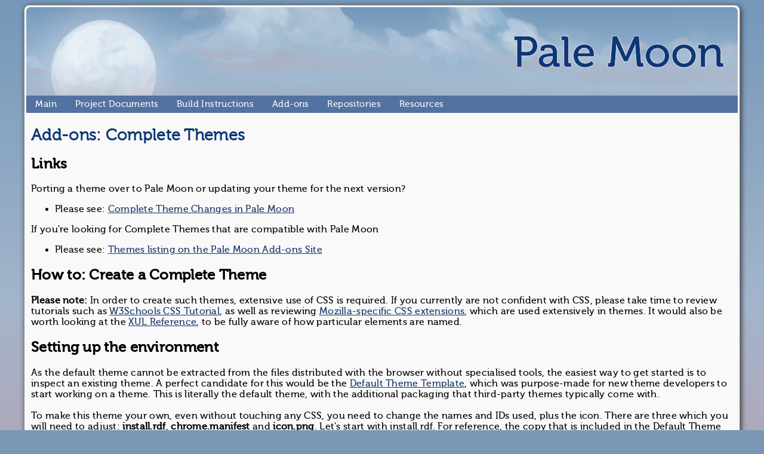

--- FILE ---
content_type: text/html;charset=UTF-8
request_url: http://developer.palemoon.org/addons/themes/complete/
body_size: 9636
content:
<!DOCTYPE html PUBLIC "-//W3C//DTD XHTML 1.0 Transitional//EN"
"http://www.w3.org/TR/xhtml1/DTD/xhtml1-transitional.dtd">

<html xmlns="http://www.w3.org/1999/xhtml">
  <head>
    <title>Pale Moon - Developer Site - Add-ons: Complete Themes</title>
    <link rel="icon" href="/skin/palemoon/favicon.ico" />
    <style type="text/css">
      @charset "utf-8";
@font-face {
  font-family: 'Museo500Regular';
  src: url('/skin/palemoon/Museo500-Regular-webfont.eot');
  src: url('/skin/palemoon/Museo500-Regular-webfont.eot?#iefix') format('embedded-opentype'),
       url('/skin/palemoon/Museo500-Regular-webfont.woff') format('woff');
  font-weight: normal;
  font-style: normal;
}
@font-face {
  font-family: 'Museo300Regular';
  src: url('/skin/palemoon/Museo300-Regular-webfont.eot');
  src: url('/skin/palemoon/Museo300-Regular-webfont.eot?#iefix') format('embedded-opentype'),
       url('/skin/palemoon/Museo300-Regular-webfont.woff') format('woff');
  font-weight: normal;
  font-style: normal;
}

html {
  min-height: 100%;
}

body {
	margin-left: 0px;
	margin-top: 8px;
	margin-right: 0px;
	margin-bottom: 46px;
  font-family: "Museo500Regular","Times New Roman",Times,serif;
  font-style: normal;
  font-size: 12pt;
  letter-spacing: 0.3px;
  background-color: #7A98B5;
  background-image: linear-gradient(to bottom, #7598B9 0%, #A3B5CB 70%, #AFAABD 100%);
  background-repeat: no-repeat;
  background-attachment: fixed;
}

body,td,th {
  font-family: "Museo500Regular","Times New Roman",Times,serif;
  font-style: normal;
  font-size: 12pt;
  color: #000000;
  letter-spacing: 0.3px;
}

a, a:visited, a:active  {
  color: rgb(22, 54, 101);
}

a:hover {
  color: rgb(192, 19, 20);
}

/* 
@media all and (min-width: 820px)  {
#PM-Wrapper {
  	width: 800px;
}
}

@media all and (min-width: 1220px) {
#PM-Wrapper {
  	width: 1200px;
}
}
*/
#PM-Wrapper {
  margin: 0 auto;
  border: 1px solid;
  border-color: #888888;
  text-align: left;
  min-width: 1192px;
  max-width: 1192px;
  box-shadow: 2px 2px 8px #333;
  border-radius: 9px;
  padding: 3px;
  background-color: rgba(249, 249, 249, 1);
  color: black;
}

#PM-Header {
  border-top-left-radius: 7px;
  border-top-right-radius: 7px;
  overflow: hidden;
  width: 100%;
  height: 148px;
  background: #dee6e8; /* Old browsers */
  background: url('/skin/palemoon/wordmark-palemoon.png') no-repeat center right,
              url('/skin/palemoon/sub-banner2.jpg') no-repeat top left;
}

#PM-Menubar {
  padding: 0pt;
  vertical-align: top;
  background-color: rgb(82, 114, 161);
  width: 100%;
  height: 29px;
}

#PM-Content {
  width: 100%;
  display: table;
  font-family: "Museo500Regular","Times New Roman",Times,serif;
  font-style: normal;
  font-size: 12pt;
  letter-spacing: 0.3px;
  vertical-align: top;
}

{if $APPLICATION_DEBUG == true}
.fade-effect {
  animation: fadeEffect 0.2s;
}
{/if}

#PM-Content-Body {
  width: 100%;
  display: table-cell;
  vertical-align: top;
  padding-left: 8px;
  padding-right: 8px;
  padding-top: 8px;
  padding-bottom: 8px;
}

#PM-Content-Sidebar {
  min-width: 280px;
  max-width: 280px;
  width: 280px;
  height: 100%;
  display: table-cell;
  padding: 6px 10px 10px;
  vertical-align: top;
}

@keyframes fadeEffect {
  from { opacity: 0; }
  to { opacity: 1; }
}

.fake-table {

}

.fake-table-row:nth-of-type(even) {
background: linear-gradient(to right, rgba(240,240,240,1) 50%,rgba(255,255,255,0) 100%);
}

.fake-table-row-search-plugin div{
  text-decoration: none;
  color: black;
}

.fake-table-row div:hover, .fake-table-row-search-plugin div:hover {
  text-decoration: none;
  color: #163665;
}
.fake-table-row small, .fake-table-row small:hover,  .fake-table-row-search-plugin small .fake-table-row-search-plugin small:hover{
  text-decoration: none;
  color: black;
}

.category-addon {
  width: 95%;
  height: 64px; 
  display: inline-block;
  margin-left: 15px;
  margin-right: 20px;
  text-align: left;
  vertical-align: top; align: left;
  padding: 4px 8px;
  text-decoration: none;
  color: black;
}

.category-addon-icon {
  padding-top: 8px;
  padding-bottom: 16px;
}

.category-addon-content {
  margin-top: 6px;
  height: 64px;
  text-decoration: none;
  color: #000;
}

.category-extension {
  -moz-column-count: 3;
  column-count: 3;
  width: 100%;
}

.category-other {
  -moz-column-count: 3;
  column-count: 3;
  width: 100%;
}

.category-extensions-list {
  padding-top: 2px;
  position: sticky;
  top: 4px;
}

.category-theme-preview {
  background: linear-gradient(to bottom, #f0f0f0 0%,#d4d9f7 100%);
  background-repeat: no-repeat; align: center;
  margin-top: 4px;
  width: 240px;
  height: 60px;
  border:1px solid #aaaaaa;
  overflow: hidden;
}

.fake-table-row-search-plugin {
  width: 325px;
  height: 24px;
  display: inline-block;
  text-align: left;
  vertical-align: top;
  text-align: left;
  margin-left: 20px;
  margin-right: 20px;
  padding: 4px 8px;
  text-decoration: none;
  color: #000;
}

.instruction-infobox {
  border: 2px solid rgb(204, 204, 255);
  padding: 5px 10px;
  background-color: rgb(240, 240, 255);
}

h1 {
  font-family: "Museo300Regular","Times New Roman",Times,serif;
  font-size: 20.5pt;
  color: rgb(11, 55, 117);
  margin: 0.5em auto;
}

h2.faq {
  background-color: #e0e0ff;
}

blockquote {
  background-color: #ffffcc;
  font-family: "Museo500Regular","Times New Roman",Times,serif;
  -moz-box-shadow: 1px 1px 2px #000;
  box-shadow: 1px 1px 2px #000;
  margin: 16px;
  padding: 4px;
}

pre {
  font-family: "Courier New",Courier,monospace;
  font-size: 11pt;
  }

.alignleft {
	float:left;
	text-align:left;
	margin-right:10px;
}
.alignright {
	float:right;
	text-align:right;
	margin-left:10px;
}
.aligncenter {
	display:block;
	margin-left:auto;
	margin-right:auto;
}

hr {
  display: none;
}

.dllink_green {
  border: 1px solid rgb(0, 153, 0); 
  padding: 14px; 
  background-color: rgb(153, 255, 153); 
  font-family: "Museo500Regular",Arial,Helvetica,sans-serif; 
  color: #000; 
  text-decoration: none; 
  border-radius: 9px; 
}

.dllink_green span, .dllink_green span:hover {
  color: #000;
}

.dllink_blue {
  border: 1px solid rgb(0, 0, 153); 
  padding: 14px; 
  background-color: rgb(153, 153, 255); 
  font-family: "Museo500Regular",Arial,Helvetica,sans-serif; 
  color: #000; 
  text-decoration: none; 
  border-radius: 9px; 
}

/* pull-down mainmenu css */
.mainmenu{
	float: left;
	width: 100%;
	padding: 0;
	position: relative;
	z-index: 500;
	border: none;
}

.mainmenu ul {
	width: 100%;
	list-style: none;
	line-height: 1;
	color:#FFFFFF;
	background: #5272A1;
	padding: 0;
	margin: 0 0 0 0;
  filter:alpha(opacity=97);
  -khtml-opacity: 0.98;
  opacity: 0.98;
}

.mainmenu a, .mainmenu a:visited {
  display: block;
  font-family: "Museo500Regular","Times New Roman",Times, serif;
  font-size:11.5pt;
  font-style:normal;
  text-decoration:none;
  color: #FFFFFF;
  text-decoration: none;
  padding: 7px 1em;
  letter-spacing: 0.4px;
  opacity: 0.99;
}
.mainmenu ul ul a{
	width:100%;
	height:100%;
}
.mainmenu ul a{
	width:1%;
}

.mainmenu li  {
	float: left;
	margin:0;
	padding: 0;
}

.mainmenu ul li { float:left; position:relative; }
.mainmenu ul li a { white-space:nowrap; }
	
.mainmenu li ul {
  position: absolute;
  left: -999em;
  height: auto;
  width:15em;	

  background: #5272A1;
  font-weight: normal;
  border: 1px solid rgba(240,240,255,.5);
  margin: 0;
}

.mainmenu li li {
	width:15em;
}

.mainmenu li li a{
	width:13em;
}

.mainmenu li ul  {
	margin: 0;
}
.mainmenu li ul ul {
	margin: -1.5em 0 0 13.0em;
}
.ul_ch, 
.mainmenu li:hover ul ul,
.mainmenu li li:hover ul ul,
.mainmenu li li li:hover ul ul,
.mainmenu li li li li:hover ul ul,
.mainmenu li li li li li:hover ul ul
{
	left: -999em;
}
.mainmenu li:hover ul,
.mainmenu li li:hover ul,
.mainmenu li li li:hover ul,
.mainmenu li li li li:hover ul,
.mainmenu li li li li li:hover ul
{
	left: auto;
}
.mainmenu li:hover>ul.ul_ch   
{
	left: auto;
}

.mainmenu li:hover {
	background: #004B97;
}

.mainmenu li:hover a,.mainmenu li:hover a:visited,.mainmenu li:hover a:hover,.mainmenu li a:hover {
	color:#FFFBF0;
}
.mainmenu li:hover li a, .mainmenu li li:hover li a, 
.mainmenu li li li:hover li a, .mainmenu li li li li:hover li a,
.mainmenu li:hover li a:visited, .mainmenu li li:hover li a:visited, 
.mainmenu li li li:hover li a:visited, .mainmenu li li li li:hover li a:visited
{
	color:#FFFFFF;
}
.mainmenu li li:hover, .mainmenu li li li:hover, 
.mainmenu li li li li:hover , .mainmenu li li li li li:hover , .mainmenu li li li li li li:hover 
{
	background: #004B97;

}
.mainmenu li li:hover a,.mainmenu li li li:hover a, 
.mainmenu li li li li:hover a, .mainmenu li li li li li:hover a
{
	color: #FFFBF0; 
}

.mainmenu ul ul a, .mainmenu ul ul a:visited,
.mainmenu li li a, .mainmenu li li a:visited
{
	color: #FFFFFF;
}
.mainmenu ul ul a:hover,
.mainmenu li:hover li:hover a,.mainmenu li:hover li:hover a:visited ,
.mainmenu li:hover li:hover li:hover a,.mainmenu li:hover li:hover li:hover a:visited,
.mainmenu li:hover li:hover li:hover li:hover a,.mainmenu li:hover li:hover li:hover li:hover a:visited ,
.mainmenu li:hover li:hover li:hover li:hover li:hover a,.mainmenu li:hover li:hover li:hover li:hover li:hover a:visited,
.mainmenu li:hover li:hover li:hover li:hover li:hover li:hover a,.mainmenu li:hover li:hover li:hover li:hover li:hover li:hover a:visited {
	color: #FFFBF0;
}
.mainmenu li:hover li:hover li a,.mainmenu li:hover li:hover li a:visited ,
.mainmenu li:hover li:hover li:hover li a,.mainmenu li:hover li:hover li:hover li a:visited,
.mainmenu li:hover li:hover li:hover li:hover li a,.mainmenu li:hover li:hover li:hover li:hover li a:visited,
.mainmenu li:hover li:hover li:hover li:hover li:hover li a,.mainmenu li:hover li:hover li:hover li:hover li:hover li a:visited {
	color: #FFFFFF;
}

/* Table styling */

.wikiTable {
  border: 1px solid #bcbcbc;
}

.wikiTable th {
  background-color: #ededed;
  font-weight: bold;
  text-align: center;
  color: #225588;
}

.wikiTable tr {
  padding: 4px;
  background-color: #FFFFFF;
}

.wikiTable tr:nth-child(odd) {
  background-color: #F0F0F0;
}

/* end of mainmenu css - change*/

      .hljs{display:block;overflow-x:auto;padding:.5em;color:#333;background:#f8f8f8}.hljs-comment,.hljs-quote{color:#998;font-style:italic}.hljs-keyword,.hljs-selector-tag,.hljs-subst{color:#333;font-weight:bold}.hljs-number,.hljs-literal,.hljs-variable,.hljs-template-variable,.hljs-tag .hljs-attr{color:#008080}.hljs-string,.hljs-doctag{color:#d14}.hljs-title,.hljs-section,.hljs-selector-id{color:#900;font-weight:bold}.hljs-subst{font-weight:normal}.hljs-type,.hljs-class .hljs-title{color:#458;font-weight:bold}.hljs-tag,.hljs-name,.hljs-attribute{color:#000080;font-weight:normal}.hljs-regexp,.hljs-link{color:#009926}.hljs-symbol,.hljs-bullet{color:#990073}.hljs-built_in,.hljs-builtin-name{color:#0086b3}.hljs-meta{color:#999;font-weight:bold}.hljs-deletion{background:#fdd}.hljs-addition{background:#dfd}.hljs-emphasis{font-style:italic}.hljs-strong{font-weight:bold}
    </style>
    <script src="/jsmodules/highlight/highlight.min.js"></script>
  </head>
  <body>
    <div id="PM-Wrapper">
      <div id="PM-Header" class="PM-Wrapper-Width"></div>
      <div id="PM-Menubar" class="mainmenu">
      <span class="alignleft">
        <ul>
          <li class="li_hc">
            <a href="#" target="_self">Main</a>
            <ul class="ul_ch">
              <li class="li_nc"><a href="http://www.palemoon.org/" target="_self">Pale Moon Homepage</a></li>
              <li class="li_nc"><a href="https://addons.palemoon.org/" target="_self">Pale Moon Add-ons Site</a></li>
              <li class="li_nc"><a href="/" target="_self"><strong><em>Pale Moon Developer Site</em></strong></a></li>
              <li class="li_nc"><a href="https://forum.palemoon.org/" target="_self">Pale Moon Forum</a></li>
            </ul>
          </li>
          <li class="li_nc"><a href="#">Project Documents</a>
            <ul class="ul_ch">
              <li class="li_nc"><a href="/docs/linux-faq/">Linux F.A.Q.</a></li>
              <li class="li_nc"><a href="/docs/linux-installation/">Linux Installation</a></li>           
              <li class="li_nc"><a href="/docs/bounty/">Bounty Program</a></li>
              <li class="li_nc"><a href="/docs/release-engineering/">Release Engineering</a></li>
              <li class="li_nc"><a href="/docs/profile-migration/">Profile Migration</a></li>
              <li class="li_nc"><a href="/docs/mpl20-guide/">MPL v2.0 Guide</a></li>
              <li class="li_nc"><a href="/docs/syntax/">Site-Specific Syntax</a></li>
              <!-- <li class="li_nc"><a href="/docs/">More&hellip;</a></li> -->
            </ul>
          </li>
          <li class="li_nc"><a href="/build/">Build Instructions</a>
            <ul class="ul_ch" style="display: none;">
              <li class="li_nc"><a href="/build/windows/">Microsoft Windows</a></li>
              <li class="li_nc"><a href="/build/linux/">GNU Linux</a></li>
              <li class="li_nc"><a href="/build/mac/">Apple Mac</a></li>
              <li class="li_nc"><a href="/build/sunos/">SunOS-based Systems</a></li>
            </ul>
          </li>
          <li class="li_nc"><a href="#">Add-ons</a>
            <ul class="ul_ch">
              <li class="li_nc"><a href="/addons/">Overview</a></li>
              <!-- <li class="li_nc"><a href="/addons/concepts/">Concepts</a></li> -->
              <li class="li_nc"><a href="#">Extensions</a></li>
              <li class="li_nc"><a href="/addons/themes/">Themes</a></li>
              <li class="li_nc"><a href="/addons/site/">The Add-ons Site</a></li>
            </ul>
          </li>
          <li class="li_nc"><a href="#">Repositories</a>
            <ul class="ul_ch">
              <li class="li_nc"><a href="https://repo.palemoon.org/MoonchildProductions/UXP" target="_blank">Unified XUL Platform</a></li>
              <li class="li_nc"><a href="https://repo.palemoon.org/MoonchildProductions/Pale-Moon" target="_blank">Pale Moon</a></li>
              <li class="li_nc"><a href="https://repo.palemoon.org/MoonchildProductions/Basilisk" target="_blank">Basilisk</a></li>
              <li class="li_nc"><a href="https://repo.palemoon.org/MoonchildProductions/www.palemoon.org" target="_blank">Main Site (private repo)</a></li>
              <li class="li_nc"><a href="https://repo.palemoon.org/MoonchildProductions/selene" target="_blank">Selene (This Site)</a></li>
              <li class="li_nc"><a href="https://repo.palemoon.org/Moonchild/FSyncMS" target="_blank">Sync Server</a></li>
              <li class="li_nc"><a href="https://repo.palemoon.org/MoonchildProductions/keyserver" target="_blank">Sync KeyServer</a></li>
              <li class="li_nc"><a href="https://repo.palemoon.org/MoonchildProductions/jetpack" target="_blank">Deprecated Add-ons SDK</a></li>
            </ul>
          </li>
          <li class="li_nc"><a href="#">Resources</a>
            <ul class="ul_ch">
              <li class="li_nc"><a href="http://thereisonlyxul.org/" target="_blank">There is Only XUL</a></li>
              <li class="li_nc"><a href="https://udn.realityripple.com/docs/" target="_blank">RealityRipple's UDN</a></li>
              <li class="li_nc"><a href="https://udn.realityripple.com/docs/Archive" target="_blank">MDN "Obsolete" Docs on RealityRipple</a></li>
            </ul>
          </li>
        </ul>
      </span>
      </div>
      <div id="PM-Content">
        <div id="PM-Content-Body">
          <h1>Add-ons: Complete Themes</h1>

<h2>Links</h2>
<p>Porting a theme over to Pale Moon or updating your theme for the next version?</p>
<ul>
  <li>Please see: <a href="/addons/themes/pm-history/">Complete Theme Changes in Pale Moon</a></li>
</ul>
<p>If you're looking for Complete Themes that are compatible with Pale Moon</p>
<ul>
  <li>Please see: <a href="https://addons.palemoon.org/themes/" target="_blank">Themes listing on the Pale Moon Add-ons Site</a></li>
</ul>

<h2>How to: Create a Complete Theme</h2>

<p><strong>Please note:</strong> In order to create such themes, extensive use of CSS is required. If you currently are not confident with CSS, please take time to review tutorials such as <a href="http://www.w3schools.com/css/default.asp" target="_blank">W3Schools CSS Tutorial</a>, as well as reviewing <a href="https://udn.realityripple.com/docs/Web/CSS/Mozilla_Extensions" target="_blank">Mozilla-specific CSS extensions</a>, which are used extensively in themes. It would also be worth looking at the <a href="https://udn.realityripple.com/docs/Archive/Mozilla/XUL/XUL_Reference" target="_blank">XUL Reference</a>, to be fully aware of how particular elements are named.</p>

<h2>Setting up the environment</h2>
<p>As the default theme cannot be extracted from the files distributed with the browser without specialised tools, the easiest way to get started is to inspect an existing theme. A perfect candidate for this would be the <a href="https://github.com/Lootyhoof/theme-template" target="_blank">Default Theme Template</a>, which was purpose-made for new theme developers to start working on a theme. This is literally the default theme, with the additional packaging that third-party themes typically come with.<br /><br/>

To make this theme your own, even without touching any CSS, you need to change the names and IDs used, plus the icon. There are three which you will need to adjust: <strong>install.rdf</strong>, <strong>chrome.manifest</strong> and <strong>icon.png</strong>. Let's start with install.rdf. For reference, the copy that is included in the Default Theme Template is below:</p>

<pre style="background-color: #ecf3f7 !important; border: 1px solid #cedfea !important;border-radius: 6px !important;padding: 4px !important;"><code class="xml" style="background-color: transparent !important;">&lt;?xml version="1.0"?&gt;

&lt;!-- This Source Code is subject to the terms of the Mozilla Public License
   - version 2.0 (the "License"). You can obtain a copy of the License at
   - http://mozilla.org/MPL/2.0/. --&gt;

&lt;RDF xmlns="http://www.w3.org/1999/02/22-rdf-syntax-ns#"
    xmlns:em="http://www.mozilla.org/2004/em-rdf#"&gt;

  &lt;Description about="urn:mozilla:install-manifest"&gt;
    &lt;!-- Change your UUID here. This can either be in the id@name form 
       - or the "bracket" form. It must be unique! --&gt;
    &lt;em:id&gt;your_id@goes.here&lt;/em:id&gt;
        &lt;em:version&gt;1.0.0&lt;/em:version&gt;
        &lt;em:name&gt;Default Theme Template&lt;/em:name&gt;
    &lt;!-- The theme description.--&gt;
    &lt;em:description&gt;The Default Theme, packaged to build your own theme for Pale Moon.&lt;/em:description&gt;
    &lt;!-- The theme creator - that's you! Make sure to use whichever
       - name you prefer to be known as - this could either be a 
       - username or your real name.--&gt;
    &lt;em:creator&gt;Your Name Here&lt;/em:creator&gt;
        &lt;em:type&gt;4&lt;/em:type&gt;
    &lt;!-- The internal name for the theme - make this unique
       - so that nothing else will try to use it. It's important! 
       - Also make sure to use the same name in chrome.manifest. --&gt;
    &lt;em:internalName&gt;theme-template&lt;/em:internalName&gt;
    &lt;!-- Legacy (but still probably used somewhere) flag to 
       - tell lightweight themes they can be used with this theme.
       - Note that in real world scenarios the two can't be used
       - together without use of an extension that enables it. --&gt;
    &lt;em:skinnable&gt;true&lt;/em:skinnable&gt;

    &lt;em:targetApplication&gt;
            &lt;Description&gt;
        &lt;em:id&gt;{8de7fcbb-c55c-4fbe-bfc5-fc555c87dbc4}&lt;/em:id&gt;
        &lt;em:minVersion&gt;31.0.0&lt;/em:minVersion&gt;
        &lt;em:maxVersion&gt;31.*&lt;/em:maxVersion&gt;
      &lt;/Description&gt;
    &lt;/em:targetApplication&gt;

  &lt;/Description&gt;
&lt;/RDF&gt;</code></pre>

<p>As noted in the comments in the file itself, you will need to make sure the names and IDs are changed accordingly to suit your theme. For chrome.manifest, you will note that the same name as was used for the <strong>em:internalName</strong> is used here. For example, see below:</p>

<pre style="background-color: #ecf3f7 !important; border: 1px solid #cedfea !important;border-radius: 6px !important;padding: 4px !important;"><code class="bash" style="background-color: transparent !important;">skin    browser theme-template chrome/browser/
skin    global theme-template	chrome/global/
skin    mozapps theme-template chrome/mozapps/

skin    os theme-template chrome/os/linux/
skin    os theme-template chrome/os/darwin/ os=Darwin
skin    os theme-template chrome/os/winnt/ os=WINNT</code></pre>

<p>You will need to make sure to replace "theme-template" with whichever name you set in install.rdf. The rest can stay the same.<br /><br/>

<p>For icon.png, this is a 64x64 icon that will be used to display your theme on both about:addons and on the Pale Moon Add-ons Site.</p>

<h2>Understanding the CSS files</h2>
<p>As these CSS files will, in total, style the entire browser, each serves a particular purpose, and as such <strong>not all of them need changing</strong>, depending on what you want to do with your theme. In fact, for most themes, hardly any is changed, compared to the amount of files that are available, as they serve their job well and most theme authors are reasonably content with how they are styled. As such, here's a run-down of each CSS file in the default theme:</p>

<h3>Application styles (browser)</h3>

<table cellpadding="4" cellspacing="1" class="wikiTable">
	<tbody>
		<tr>
			<th><em>/browser</em></th>
			<th>Description</th>
			<th><em>/browser</em></th>
			<th>Description</th>
		</tr>
		<tr>
			<td>aboutCertError.css</td>
			<td>styling for SSL error pages</td>
			<td>sanitizeDialog.css</td>
			<td>styling for the "clear recent history" window</td>
		</tr>
		<tr>
			<td>aboutPrivateBrowsing.css</td>
			<td>styling for the private browsing information page</td>
			<td>searchbar.css</td>
			<td>search bar styling (buttons etc; main styling is in browser.css)</td>
		</tr>
		<tr>
			<td>aboutSessionRestore.css</td>
			<td>styling for the session restore page</td>
			<td>setDesktopBackground.css</td>
			<td>styling for the "set desktop background" window</td>
		</tr>
		<tr>
			<td>aboutSyncTabs.css</td>
			<td>styling for the synced tabs page</td>
			<td>syncCommon.css</td>
			<td>common styling for sync dialogs</td>
		</tr>
		<tr>
			<td>autocomplete.css</td>
			<td>styling for the address bar history drop-down</td>
			<td>syncProgress.css</td>
			<td>styling for sync progress page</td>
		</tr>
		<tr>
			<td>browser.css</td>
			<td>main browser styling (e.g. tab styles, toolbar icons, etc).</td>
			<td>syncQuota.css</td>
			<td>styling for sync quota window</td>
		</tr>
		<tr>
			<td>engineManager.css</td>
			<td>styling for the search engine manager window</td>
			<td>syncSetup.css</td>
			<td>styling for sync setup dialog</td>
		</tr>
		<tr>
			<td>pageInfo.css</td>
			<td>styling for the page info window</td>
		</tr>
		<tr>
			<th><em>/browser/devtools</em></th>
			<th>Description</th>
			<th><em>/browser/downloads</em></th>
			<th>Description</th>
		</tr>
		<tr>
			<td>common.css</td>
			<td>hook to the built-in devtools styling for any add-ons which expect it</td>
			<td>allDownloadsViewOverlay.css</td>
			<td>styling for the all downloads view in the places window</td>
		</tr>
		<tr>
			<th><em>/browser/feeds</em></th>
			<th>Description</th>
			<td>contentAreaDownloadsView.css</td>
			<td>styling for about:downloads</td>
		</tr>
		<tr>
			<td>subscribe.css</td>
			<td>styling for the feed subscribe page</td>
			<td>downloads.css</td>
			<td>general downloads styling, including both icons and popups for the downloads manager</td>
		</tr>
		<tr>
			<td>subscribe-ui.css</td>
			<td>styling for the controls on the feed subscribe page</td>
			<td></td>
			<td></td>
		</tr>
		<tr>
			<th><em>/browser/places</em></th>
			<th>Description</th>
			<th><em>/browser/newtab</em></th>
			<th>Description</th>
		</tr>
		<tr>
			<td>editBookmarkOverlay.css</td>
			<td>styling for the "edit bookmark" dialog used when clicking on the bookmark button on an already-bookmarked site</td>
			<td>newTab.css</td>
			<td>styling for the new tab page</td>
		</tr>
		<tr>
			<td>organizer.css</td>
			<td>styling for the toolbars/menus in the places window (history/bookmarks manager)</td>
			<th><em>/browser/permissions</em></th>
			<th>Description</th>
		</tr>
		<tr>
			<td>places.css</td>
			<td>styling for the content of the places window</td>
			<td>aboutPermissions.css</td>
			<td>styling for permissions manager page (about:permissions).</td>
		</tr>
		<tr>
			<th><em>/browser/preferences</em></th>
			<th>Description</th>
			<th><em>/browser/statusbar</em></th>
			<th>Description</th>
		</tr>
		<tr>
			<td>applications.css</td>
			<td>styling for the applications tab in Preferences window</td>
			<td>dynamic.css</td>
			<td>styling for the progress bar in the status bar</td>
		</tr>
		<tr>
			<td>preferences.css</td>
			<td>styling for the Preferences window</td>
			<td>overlay.css</td>
			<td>styling for controls placed in the status bar (includes the Downloads Status button, progress meter and status widgets, and Status Bar preferences button)</td>
		</tr>
		<tr>
			<td></td>
			<td></td>
			<td>prefs.css</td>
			<td>styling for the status bar's preferences window</td>
		</tr>
	</tbody>
</table><br /><br/>

<h3>Toolkit styles (global and mozapps)</h3>

<table cellpadding="4" cellspacing="1" class="wikiTable">
	<tbody>
		<tr>
			<th><em>/global</em></th>
			<th>Description</th>
			<th><em>/global</em></th>
			<th>Description</th>
		</tr>
		<tr>
			<td>about.css</td>
			<td>common styling for "About" pages (e.g. about:about)</td>
			<td>listbox.css</td>
			<td>common styling for listboxes</td>
		</tr>
		<tr>
			<td>aboutCache.css</td>
			<td>styling for about:cache</td>
			<td>menu.css</td>
			<td>common styling for menus</td>
		</tr>
		<tr>
			<td>aboutCacheEntry.css</td>
			<td>styling for entries in about:cache</td>
			<td>menulist.css</td>
			<td>common styling for menulists</td>
		</tr>
		<tr>
			<td>aboutMemory.css</td>
			<td>styling for about:memory</td>
			<td>netError.css</td>
			<td>common styling for various error pages</td>
		</tr>
		<tr>
			<td>aboutReader.css</td>
			<td>styling for reader view</td>
			<td>notification.css</td>
			<td>styling for notifications. (NOT including desktop notifications - see alert.css in /global/alert)</td>
		</tr>
		<tr>
			<td>aboutSupport.css</td>
			<td>styling for about:support</td>
			<td>numberbox.css</td>
			<td>common styling for numberboxes</td>
		</tr>
		<tr>
			<td>appPicker.css</td>
			<td>styling used for the dialog in selecting a default application</td>
			<td>passwordmgr.css</td>
			<td>styling for the password manager</td>
		</tr>
		<tr>
			<td>arrow.css</td>
			<td>common styling for arrows</td>
			<td>popup.css</td>
			<td>styling for the notification popup</td>
		</tr>
		<tr>
			<td>autocomplete.css</td>
			<td>common styling for autocomplete (e.g. in urlbar)</td>
			<td>preferences.css</td>
			<td>common styling for preferences windows</td>
		</tr>
		<tr>
			<td>buttton.css</td>
			<td>common styling for buttons</td>
			<td>printPageSetup.css</td>
			<td>styling for the printer page setup dialog</td>
		</tr>
		<tr>
			<td>checkbox.css</td>
			<td>common styling for checkboxes</td>
			<td>printPreview.css</td>
			<td>styling for the print preview dialog</td>
		</tr>
		<tr>
			<td>colorpicker.css</td>
			<td>common styling for color pickers</td>
			<td>progressmeter.css</td>
			<td>styling for progress meters</td>
		</tr>
		<tr>
			<td>commonDialog.css</td>
			<td>common dialog styling</td>
			<td>radio.css</td>
			<td>styling for radio buttons</td>
		</tr>
		<tr>
			<td>config.css</td>
			<td>styling for about:config</td>
			<td>resizer.css</td>
			<td>styling for the window resizer (usually shown in windows that can be resized)</td>
		</tr>
		<tr>
			<td>customizeToolbar.css</td>
			<td>styling for the "customize toolbar" dialog</td>
			<td>richlistbox.css</td>
			<td>common styling for richlistboxes</td>
		</tr>
		<tr>
			<td>datetimeinputpickers.css</td>
			<td>styling for html date/time pickers</td>
			<td>scale.css</td>
			<td>common styling for sliders</td>
		</tr>
		<tr>
			<td>datetimepicker.css</td>
			<td>common styling for xul date/time pickers</td>
			<td>scrollbars.css</td>
			<td>scrollbar styling</td>
		</tr>
		<tr>
			<td>datetimepopup.css</td>
			<td>panel styling for html date/time picker</td>
			<td>scrollbox.css</td>
			<td>common styling for scrollboxes</td>
		</tr>
		<tr>
			<td>dialog.css</td>
			<td>styling for dialogs</td>
			<td>spinbuttons.css</td>
			<td>common styling for spinbuttons</td>
		</tr>
		<tr>
			<td>dropmarker.css</td>
			<td>common styling for dropmarkers</td>
			<td>splitter.css</td>
			<td>common styling for splitters</td>
		</tr>
		<tr>
			<td>expander.css</td>
			<td>common styling for expanders</td>
			<td>tabbox.css</td>
			<td>common styling for tabboxes (groups of tabs, e.g. as seen in Preferences - Advanced)</td>
		</tr>
		<tr>
			<td>filefield.css</td>
			<td>common styling for file select fields</td>
			<td>tabprompts.css</td>
			<td>styling for in-page alert boxes</td>
		</tr>
		<tr>
			<td>filepicker.css</td>
			<td>common styling for file pickers</td>
			<td>textbox.css</td>
			<td>common styling for textboxes</td>
		</tr>
		<tr>
			<td>findbar.css</td>
			<td>find bar styling</td>
			<td>toolbar.css</td>
			<td>common toolbar styling</td>
		</tr>
		<tr>
			<td>global.css</td>
			<td>common styling for various UI elements (e.g. windows, dialogs, status bars, separators)</td>
			<td>toolbarbutton.css</td>
			<td>common toolbar button styling</td>
		</tr>
		<tr>
			<td>groupbox.css</td>
			<td>common styling for groupboxes</td>
			<td>tree.css</td>
			<td>common tree styling</td>
		</tr>
		<tr>
			<td>inContentUI.css</td>
			<td>common styling for "in-content pages (e.g. about:addons)</td>
			<td>wizard.css</td>
			<td>common wizard window styling (e.g. Migrator window)</td>
		</tr>
		<tr>
			<td>linkTree.css</td>
			<td>common styling for link trees</td>
			<td> </td>
			<td> </td>
		</tr>
		<tr>
			<th><em>/global/alert</em></th>
			<th>Description</th>
			<th><em>/global/console</em></th>
			<th>Description</th>
		</tr>
		<tr>
			<td>alert.css</td>
			<td>styling for desktop notifications</td>
			<td>console.css</td>
			<td>styling for the toolkit error console</td>
		</tr>
		<tr>
			<th><em>/global/dirListing</em></th>
			<th>Description</th>
			<th><em>/global/media</em></th>
			<th>Description</th>
		</tr>
		<tr>
			<td>dirListing.css</td>
			<td>styling for directory listings</td>
			<td>TopLevelImageDocument.css</td>
			<td>styling for pages when viewing individual images</td>
		</tr>
		<tr>
			<th><em>global/in-content</em></th>
			<th>Description</th>
			<td>TopLevelVideoDocument.css</td>
			<td>styling for pages when viewing individual videos</td>
		</tr>
		<tr>
			<td>common.css</td>
			<td>common styling for in-content pages <strong>(used only in PM v28+)</strong></td>
			<td>videocontrols.css</td>
			<td>styling for HTML5 native video player</td>
		</tr>
		<tr>
			<td>info-pages.css</td>
			<td>common styling for info pages (e.g. network error) <strong>(used only in PM v28+)</strong></td>
			<td></td>
			<td></td>
		</tr>
		<tr>
			<th><em>/mozapps</em></th>
			<th>Description</th>
			<th><em>/mozapps/xpinstall</em></th>
			<th>Description</th>
		</tr>
		<tr>
			<td>aboutNetworking.css</td>
			<td>styling for about:networking page</td>
			<td>xpinstallconfirm.css</td>
			<td>styling for the add-on install popup window</td>
		</tr>
		<tr>
			<td>aboutProfiles.css</td>
			<td>styling for about:profiles page</td>
			<td></td>
			<td></td>
		</tr>
		<tr>
			<td>aboutServiceWorkers.css</td>
			<td>styling for about:serviceworkers page</td>
			<td></td>
			<td></td>
		</tr>
		<tr>
			<th><em>/mozapps/downloads</em></th>
			<th>Description</th>
			<th><em>/mozapps/extensions</em></th>
			<th>Description</th>
		</tr>
		<tr>
			<td>downloads.css</td>
			<td>styling for the "classic" downloads window</td>
			<td>about.css</td>
			<td>styling for the about window when right-clicking an add-on</td>
		</tr>
		<tr>
			<td>unknownContentType.css</td>
			<td>styling for the unknown content handler</td>
			<td>blocklist.css</td>
			<td>styling for the blocklist</td>
		</tr>
		<tr>
			<th><em>/mozapps/formautofill</em></th>
			<th>Description</th>
			<td>eula.css</td>
			<td>styling for providing an add-on's EULA</td>
		</tr>
		<tr>
			<td>requestAutocomplete.css</td>
			<td><em>Unknown</em></td>
			<td>extensions.css</td>
			<td>main styling for the add-ons manager page (about:addons)</td>
		</tr>
		<tr>
			<th><em>/mozapps/handling</em></th>
			<th>Description</th>
			<td>newaddon.css</td>
			<td>styling for the add-on confirmation page for suspiciously-enabled add-ons</td>
		</tr>
		<tr>
			<td>handler.css</td>
			<td><em>Unknown</em></td>
			<td>selectAddons.css</td>
			<td>styling for add-on selection</td>
		</tr>
		<tr>
			<td> </td>
			<td> </td>
			<td>update.css</td>
			<td>styling for the add-on updater</td>
		</tr>
		<tr>
			<th><em>/mozapps/plugins</em></th>
			<th>Description</th>
			<th><em>/mozapps/profile</em></th>
			<th>Description</th>
		</tr>
		<tr>
			<td>pluginProblem.css</td>
			<td>styling for plugin errors</td>
			<td>profileSelection.css</td>
			<td>styling for the profile selector</td>
		</tr>
		<tr>
			<th><em>/mozapps/update</em></th>
			<th>Description</th>
			<th><em>/mozapps/viewsource</em></th>
			<th>Description</th>
		</tr>
		<tr>
			<td>updates.css</td>
			<td>styling for the browser updater</td>
			<td>viewsource.css</td>
			<td>styling for the source viewer</td>
		</tr>
	</tbody>
</table><br /><br/>

Now that we've covered where particular styles are kept, let's get on with the creation, shall we?</p>

<h2>Making your theme</h2>
<p>When making your theme, be sure to have an idea in mind already for what you want the end result to look like, so you know what you're making. It may also help to do what is most likely the easier part of theme creation first: creating your images. As was stated earlier about CSS, <strong>you don't need to remake all the images</strong>. Most theme authors will change only the toolbar images (/browser/Toolbar.png and /browser/Toolbar-inverted.png), with maybe a few other additional icons changed in /global/icons. Icons in Toolbar.png are by default <strong>18x18px</strong>, though you can use larger icons if you change the image region scanned by the theme (using the <a href="https://udn.realityripple.com/docs/Web/CSS/-moz-image-region" target="_blank">-moz-image-region</a> property).<br /><br/>

With the images out of the way, make your way to /browser/browser.css and start making your theme come to life.</p>

<pre style="background-color: #ecf3f7 !important; border: 1px solid #cedfea !important;border-radius: 6px !important;padding: 4px !important;"><code class="css" style="background-color: transparent !important;">#nav-bar
  background: red;
}</code></pre>

<p>Note that most times, RGB(A)/HSL(A) values are used instead of worded names, to be able to use a precise shade.<br /><br/>

If you're finished here, and you're satisfied with the result, then you can start to distribute it.</p>

<h2>Packaging your theme</h2>
<p>You've done all the hard work and now just want to get it out to people; thankfully, this is quite simple in comparison!<br /><br/>

To package a theme for release, place everything into a .zip file, and simply rename the extension to .xpi. Assuming both install.rdf and chrome.manifest were entered correctly, your theme will now install and you can freely distribute it. If you wish to distribute it in an official manner, on the Pale Moon Add-Ons Site, then please see the relevant <a href="/addons/site/">page</a> relating to that.<br /><br/>

Happy theming!</p>
        </div> <!-- PM-Content-Body (Unless Sidebar then it is PM-Content-Sidebar) -->
      </div> <!-- PM-Content -->

      <div style="margin-top: 10px; text-align: center; line-height: 13px; font-size: 10px;">
        <p><span style="color: rgb(102, 102, 102);">
          Site design and Branding &copy; 2026 <a href="https://www.moonchild.productions/" target="_blank">Moonchild Productions</a> - All rights reserved
        </span><br />
        <span style="color: rgb(102, 102, 102);">
          Any other content, brand names or logos are copyright or trademark to their respective owners.
        </span><br />
        <span style="color: rgb(102, 102, 102);">
          Policies: <a href="//www.palemoon.org/cookies.shtml">Cookies</a> - <a href="//www.palemoon.org/usercontent.shtml">User Content</a>
          - <a href="//www.palemoon.org/privacy.shtml">Privacy</a>.
        </span></p>
        <p><span style="color: rgb(102, 102, 102);">
          The Pale Moon Developer Site is powered by <a href="https://repo.palemoon.org/MoonchildProductions/selene" target="_blank">Project Selene</a> 1.2.1.
        </span></p>
      </div>
    </div>
    <script>hljs.initHighlightingOnLoad();</script>
  </body>
</html>
